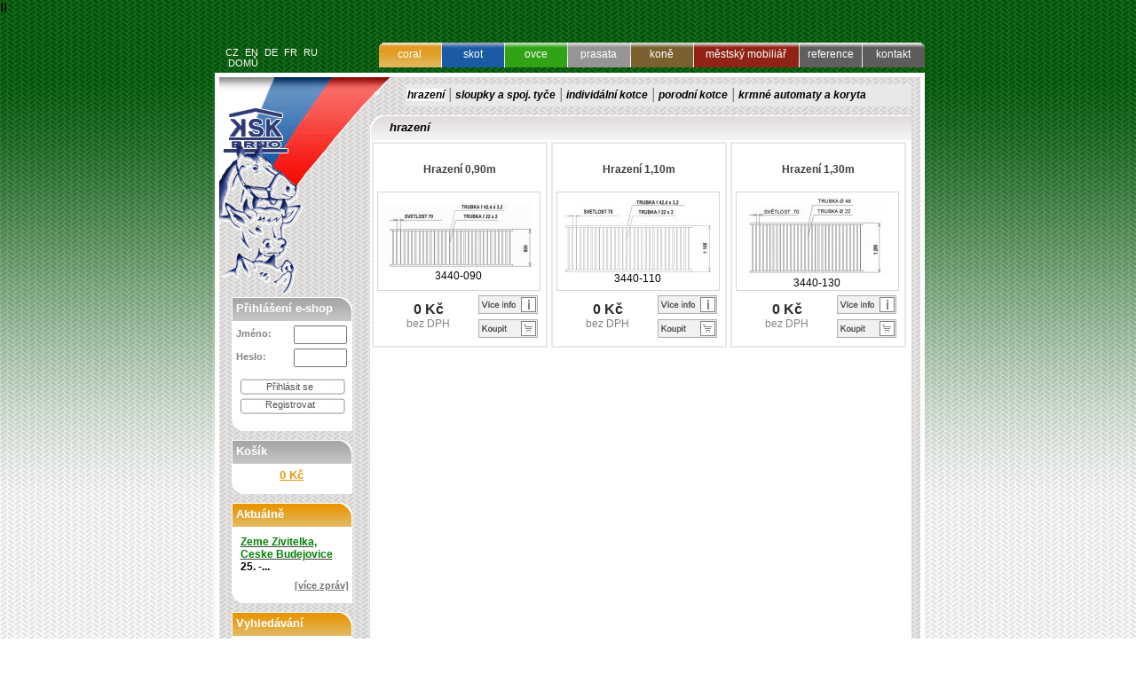

--- FILE ---
content_type: text/html; charset=UTF-8
request_url: http://ksk.cz/?kategorie=19&eid=b83c025c0e506b90aa19b5c20b11893b
body_size: 2331
content:
II<!DOCTYPE html PUBLIC "-//W3C//DTD XHTML 1.1//EN" "http://www.w3.org/TR/xhtml11/DTD/xhtml11.dtd">
<html xmlns="http://www.w3.org/1999/xhtml" xml:lang="cs">
<head>
	<meta http-equiv="content-language" content="cs" />
	<meta http-equiv="Content-Type" content="text/html; charset=UTF-8" />
	<meta http-equiv="pragma" content="no-cache" />
	<meta http-equiv="cache-control" content="no-cache" />
	<meta name="robots" content="index, FOLLOW" />
	<title>hrazení -  ksk.cz</title>
	<meta name="Description" lang="cs" content="hrazení - KSK - stavby a konstrukce, zařízení stájí" />
	<meta name="keywords" lang="cs" content="hrazení" />
	<link href="/styles/style.css" rel="stylesheet" type="text/css" media="screen" />
	<script type="text/javascript" src="/js/main_0001.js"></script>
</head>
	<body class="goods">
		<h1>hrazení - JAN KRAJČOVIČ - ksk.cz</h1>
	<div id="whole">
	<div id="page">
   <div id="top">
    <div id="langs">
      <a href="/?eid=684955396d5fbc2e708353a54623edcb&amp;lang=cz">CZ</a> 
      <a href="/?eid=684955396d5fbc2e708353a54623edcb&amp;lang=en">EN</a>  
      <a href="/?eid=684955396d5fbc2e708353a54623edcb&amp;lang=de">DE</a>
      <a ref="/?eid=684955396d5fbc2e708353a54623edcb&amp;lang=fr">FR</a>
      <a href="/?eid=684955396d5fbc2e708353a54623edcb&amp;lang=ru">RU</a>
      &nbsp; &nbsp;<a href="../">DOMŮ</a>
    </div>
    <div id="main_menu">
     
<div id="part1" class="cs1"><a href="/?kategorie=1&amp;eid=684955396d5fbc2e708353a54623edcb">coral</a></div>
    <div class="mezera"></div>
<div id="part2" class="cs2"><a href="/?kategorie=2&amp;eid=684955396d5fbc2e708353a54623edcb">skot</a></div>
    <div class="mezera"></div>
<div id="part3" class="cs3"><a href="/?kategorie=3&amp;eid=684955396d5fbc2e708353a54623edcb">ovce</a></div>
    <div class="mezera"></div>
<div id="part4" class="cs4"><a href="/?kategorie=4&amp;eid=684955396d5fbc2e708353a54623edcb">prasata</a></div>
    <div class="mezera"></div>
<div id="part5" class="cs5"><a href="/?kategorie=5&amp;eid=684955396d5fbc2e708353a54623edcb">koně</a></div>
    <div class="mezera"></div>
<div id="part6" class="cs6"><a href="/?kategorie=6&amp;eid=684955396d5fbc2e708353a54623edcb">městský mobiliář</a></div>
    <div class="mezera"></div>
      
      <div id="part7" class="cs1"><a href="/reference/">reference</a></div>
      <div class="mezera"></div>
      <div id="part8"><a href="/kontakt/">kontakt</a></div>
        
    </div>
   </div>
   <div id="body">
   <div id="logo">
      
      <div id="menu2_up">
        <div id="menu2"><a href="/?kategorie=19&amp;eid=684955396d5fbc2e708353a54623edcb"><span>hrazení</span></a>
<span> | </span>
<a href="/?kategorie=20&amp;eid=684955396d5fbc2e708353a54623edcb">sloupky a spoj. tyče</a>
<span> | </span>
<a href="/?kategorie=21&amp;eid=684955396d5fbc2e708353a54623edcb">individální kotce</a>
<span> | </span>
<a href="/?kategorie=22&amp;eid=684955396d5fbc2e708353a54623edcb">porodní kotce</a>
<span> | </span>
<a href="/?kategorie=23&amp;eid=684955396d5fbc2e708353a54623edcb">krmné automaty a koryta</a>

</div>
      </div>
      
    <div id="text">
      <div id="context">
        <div id="menu2">
          <div id="part1"></div>
          <div id="part2"><h2>hrazení</h2></div>
        </div>
        <div id="txt">
<div class="polozka">

<form method="post" action="/kos/?akce=pridat" onsubmit="return validate_form(this)">
<input type="hidden" name="prid" value="235">
<input type="hidden" name="cntpr" size="5" maxlength="3" value="1" id="cntpr235" class="inp-right">
<table class="proh" border="0"><tr><td valign="middle"><a href="/?produkt=235&amp;eid=684955396d5fbc2e708353a54623edcb" title="Hrazení 0,90m - zobrazení informací o produktu">Hrazení 0,90m</a></td></tr></table>
<div class="polozka_data">

<div class="fotka">
<table class="table_foto"><tr><td><a href="/?produkt=235&amp;eid=684955396d5fbc2e708353a54623edcb" title="Zobrazení informací o produktu"><img src="/obrazky/3440-090-efb268.jpg" width="165" height="75" alt="Hrazení 0,90m"></a>
                  <div class="katalogove_cislo">3440-090</div>
                  </td></tr></table></div>
                  <div class="polozka_informace"><p class="action-prices">
 <strong class="cena">0&nbsp;K&#269;</strong><br />bez DPH</p>
<p class="info"><a href="/?produkt=235"><img src="images/to_produkt.gif" width="67" height="21" alt="Zobrazení informací o produktu"></a></p>
<p class="basketek"><input type="submit" name="submit" value="" class="dokosiku2"></p>
</div>
</div><!-- asda -->
</form>
</div>
<div class="polozka">

<form method="post" action="/kos/?akce=pridat" onsubmit="return validate_form(this)">
<input type="hidden" name="prid" value="236">
<input type="hidden" name="cntpr" size="5" maxlength="3" value="1" id="cntpr236" class="inp-right">
<table class="proh" border="0"><tr><td valign="middle"><a href="/?produkt=236&amp;eid=684955396d5fbc2e708353a54623edcb" title="Hrazení 1,10m - zobrazení informací o produktu">Hrazení 1,10m</a></td></tr></table>
<div class="polozka_data">

<div class="fotka">
<table class="table_foto"><tr><td><a href="/?produkt=236&amp;eid=684955396d5fbc2e708353a54623edcb" title="Zobrazení informací o produktu"><img src="/obrazky/3440-110-a8ae48.jpg" width="165" height="81" alt="Hrazení 1,10m"></a>
                  <div class="katalogove_cislo">3440-110</div>
                  </td></tr></table></div>
                  <div class="polozka_informace"><p class="action-prices">
 <strong class="cena">0&nbsp;K&#269;</strong><br />bez DPH</p>
<p class="info"><a href="/?produkt=236"><img src="images/to_produkt.gif" width="67" height="21" alt="Zobrazení informací o produktu"></a></p>
<p class="basketek"><input type="submit" name="submit" value="" class="dokosiku2"></p>
</div>
</div><!-- asda -->
</form>
</div>
<div class="polozka">

<form method="post" action="/kos/?akce=pridat" onsubmit="return validate_form(this)">
<input type="hidden" name="prid" value="237">
<input type="hidden" name="cntpr" size="5" maxlength="3" value="1" id="cntpr237" class="inp-right">
<table class="proh" border="0"><tr><td valign="middle"><a href="/?produkt=237&amp;eid=684955396d5fbc2e708353a54623edcb" title="Hrazení 1,30m - zobrazení informací o produktu">Hrazení 1,30m</a></td></tr></table>
<div class="polozka_data">

<div class="fotka">
<table class="table_foto"><tr><td><a href="/?produkt=237&amp;eid=684955396d5fbc2e708353a54623edcb" title="Zobrazení informací o produktu"><img src="/obrazky/3440-130-a9a0ed.jpg" width="160" height="90" alt="Hrazení 1,30m"></a>
                  <div class="katalogove_cislo">3440-130</div>
                  </td></tr></table></div>
                  <div class="polozka_informace"><p class="action-prices">
 <strong class="cena">0&nbsp;K&#269;</strong><br />bez DPH</p>
<p class="info"><a href="/?produkt=237"><img src="images/to_produkt.gif" width="67" height="21" alt="Zobrazení informací o produktu"></a></p>
<p class="basketek"><input type="submit" name="submit" value="" class="dokosiku2"></p>
</div>
</div><!-- asda -->
</form>
</div>

  </div><!-- txt -->
      </div>
      <div id="menu">
        <div id="odkaz1"><a href="http://www.ksk.cz" title="www.ksk.cz"><h6>KSK - JAN KRAJČOVIČ - stavby a konstrukce, zařízení stájí</h6></a>
      </div>
        
<div class="okno">
          <div class="login1"><h5>Přihlášení e-shop</h5></div>
          <form action="/login/?akce=login&amp;eid=684955396d5fbc2e708353a54623edcb" method="post">
          <div class="login_body">
	          <div class="lg">
		         <div class="line"><h6>Jméno:</h6> <input type="text" name="logname" size="8"> </div>
		         <div class="line"><h6>Heslo:</h6> <input type="password" name="logpass" size="8"> </div>
	          </div>
	          <div class="bt">
		         <div class="line"><input type="submit" name="submit" value="Přihlásit se"></div>
		         <div class="line2"><a href="/login/registrace.php?eid=684955396d5fbc2e708353a54623edcb">Registrovat</a></div>
	          </div>
          </div>
          </form>          
          <div class="login_bottom"></div>
        </div>
        

        
        <div class="okno">
          <div class="login1"><h5>Košík</h5></div>
          <div class="login_body">
		       <a href="/kos/?eid=684955396d5fbc2e708353a54623edcb" class="kos">0&nbsp;K&#269;</a>
		      </div>
          <div class="login_bottom"></div>
        </div>

        <div class="okno">
          <div class="login2"><h5>Aktuálně</h5></div>
          <div class="login_body"><div id="aktual_main"><b><u><span
style='color:green'>Zeme Zivitelka, Ceske Budejovice</span></b></u><br>
<b><span style='color:black'>25. -...<a href="/?clanek=0&amp;lang=cs" class="more_messages">[více zpráv]</a></div></div>
          <div class="login_bottom"></div>
        </div>

        <div class="okno">
          <div class="login2"><h5>Vyhledávání</h5></div>
          <div class="login_body">
           <div id="aktual_main" >
           <form action="/search.php?eid=684955396d5fbc2e708353a54623edcb" method="get" class="search">
           <input type="hidden" name="lang" value="cs">
Katalogové číslo:&nbsp;<input type="text" size="14" name="search" maxlength="30" value="" /><div class="butt"><input type="submit" name="submit" value="vyhledat">
             </div></form></div></div>
          <div class="login_bottom"></div>
        </div>

        <div class="okno">
          <div class="login2"><h5>Katalogy</h5></div>
          <div class="login_body">
            <div id="catalog">
            Vyberte si katalog podle Vašeho přání:<br /><br />
            <a href="../katalog/KSK katalog kompl.pdf" class="download">Katalog vyrobku 2016</a><br /><br />
            		
            </div>
          </div>
          <div class="login_bottom"></div>
        </div>
      </div>
    </div>
    
   </div><!-- body -->
   </div>
     
  </div><!-- page -->
  <div class="foot">&copy 2016, KSK</div>
  </div>
 </body>
</html>




--- FILE ---
content_type: text/css
request_url: http://ksk.cz/styles/style.css
body_size: 5584
content:
body {
  background: url("../images/background.jpg") repeat-x;
  margin: 0px;
  padding: 0px;
  font-family: arial;
}

div#whole {
  margin: auto;
  width: 797px;
}

div#page {
  float: left;
  clear: both;
}

div#page div#body {
  border: 5px solid #ffffff;
  width: 790px;
  background: url("../images/background_sipky.gif");
  float: right;
  clear: both;
  vertical-align: top;
  padding-top: 0px;
  margin: 0px;
/*  _height: 970px;
  min-height: 970px;*/
}

div#page div#body div#logo {
 background: url("../images/logo.gif") top left no-repeat ;
/* height: 350px;*/
 width: 100%;
 float: right;
 clear: both;
}

div#page div#top {
  width: 800px;
  background-color: transparent;
  padding-top: 30px;
  float: rigth;
}

/*************** JAZYKY **************/
div#page div#top div#langs {
  float: left;
  width: 150px;
  background-color: transparent;
  padding: 5px 0px 5px 10px;
  color: #ffffff;
  text-dealtion: none;
  font-size: 8pt;
}

div#page div#top div#langs a {
  color: #ffffff;
  text-decoration: none;
  font-size: 8pt;
  padding: 0px 2px 0px 2px;
}

div#page div#top div#langs a:hover {
  color: #ffffff;
  text-decoration: underline;
  font-size: 8pt;
  padding: 0px 2px 0px 2px;
}


/*********PRAVE  OD JAZYKU**********/

div#page div#top div#main_menu {
  background-color: transparent;
  float: right;
  padding-bottom: 5px; 
  margin: 0px;
  font-family: arial;
}

div#page div#top div#main_menu a {
  color: #ffffff;
  font-size: 9pt;
  text-decoration: none;
  padding: 0px 0px 0px 0px;
  margin: 0px;
  background-color: transparent;
}

div#page div#top div#main_menu a:hover {
  color: #ffffff;
  font-size: 9pt;
  text-decoration: underline;
  padding: 0px;
  margin: 0px;
}

div#page div#top div#main_menu div#first {
  height: 28px;
  width: 18px;
  background: url("../images/main_menu1.gif");
  padding: 0px;
}

div#page div#top div#main_menu div {
  float: left;
  margin: 0px;
  padding-left: 9px;
  padding-right: 9px;
  padding-bottom: 0px; 
  padding-top: 6px;

  text-align: center;
}

div#page div#top div#main_menu div.mezera {
  height: 28px;
  width: 1px;
  background: url("../images/main_menu_mezera.gif");
  margin: 0px;
  padding: 0px;
}

div.cs1, div.cs2, div.cs3, div.cs4, div.cs5, div.cs7  {
  /*width: 40px;*/
  margin: 0px;
}

div#page div#top div#main_menu div#part1 {
  width: 52px;
  height: 22px;
  background: url("../images/main_menu2.gif") left;
}

div#page div#top div#main_menu div#part2 {
  width: 52px;
  height: 22px;
  background: url("../images/main_menu3.gif");
}

div#page div#top div#main_menu div#part3 {
  width: 52px;
  height: 22px;
  background: url("../images/main_menu4.gif");
}

div#page div#top div#main_menu div#part4 {
  width: 52px;
  height: 22px;
  background: url("../images/main_menu5.gif");
}

div#page div#top div#main_menu div#part5 {
  width: 52px;
  height: 22px;
  background: url("../images/main_menu6.gif");
}

div#page div#top div#main_menu div#part6 {
  width: 100px;
  height: 22px;
  background: url("../images/main_menu7.gif");
}

div#page div#top div#main_menu div#part7 {
  width: 52px;
  height: 22px;
  background: url("../images/main_menu7b.gif");
}

div#page div#top div#main_menu div#part8 {
  width: 52px;
  height: 22px;
  background: url("../images/main_menu8.gif") right;
}

div#page div#top div#main_menu div.end {
  height: 28px;
  background: url("../images/main_menu_mezera.gif") repeat;
  width: 0px;
  padding: 0px;
}

div#page div#top div#main_menu div#last {
  height: 28px;
  width: 22px;
/*  background: url("../images/main_menu9.gif");*/
  background: url("../images/rozek.gif") right top;
  padding: 0px
}

/**********MENU TOP **************/
div#page div#body div#menu_top {
  border: 0px;
  padding: 0px;
  width: 791px;
  background: transparent;
  height: 33px;

}


/***************************navigacni lista typu **********************/
div#page div#body div#menu2_up {
  border: 0px;
  margin: 0px;
  padding-top: 8px;
  padding-bottom: 0px;
  padding-left: 40px;
  padding-right: 10px;
  float: right;
  
  vertical-align: bottom;
  color: #848383;
  clear: both;
}

div#page div#body div#menu2_up a span {
  background-color: white;
}

div#page div#body div#menu2_up a {
  color: #000000;
  font-style: italic;
  font-family: arial;
  font-size: 9pt;
  text-decoration: none;
  font-weight: bold;
}

div#page div#body div#menu2_up a:hover {
  color: #848383;
  font-style: italic;
  font-family: arial;
  font-size: 9pt;
  text-decoration: none;
  font-weight: bold;
}

div#page div#body div#menu2 {
  /*background: url("../images/menu2_back.gif");*/
  background-color: #e8e8e8;
  border: 0px;
  padding: 2px;
  padding-right: 20px;
  margin: 0px;
  min-height: 21px;
  _height: 21px;
  width: 548px;
  font-style: italic;
  float: right;
}


/*********** TEXT ********************/
div#page div#body div#text {
  border: 0px;
  padding: 0px;
  width: 791px;
  background: transparent;
  _height: 700px;
  min-height: 700px;
  clear: both;
  float: right;
}

/***********urcuje meyeru od loga a okenek********/
div#page div#body div#text div#menu {
  border: 0px;
  padding: 0px;
  width: 170px;
  _height: 500px;
  min-height: 500px;
  float: left;
  clear: borh
}
/*
div#page div#body div#text div#menu div#mezera{
  border: 0px;
  padding: 0px;
  width: 170px;
  height: 220px;
  float: left;
  clear: both;
}
*/
div#page div#body div#text div#menu div.okno {
  padding: 5px 15px 5px 15px;
  width: 136px;
  background-color: transparent;
  float: left;
  clear: both;
}

div#page div#body div#text div#menu div.okno h5 {
  padding: 5px;
  color: #ffffff;
  font-weight: bold;
  margin: 0px;
  font-size: 10pt;
}

/***********************OKNO LOGIN****************************/
div#page div#body div#text div#menu div.okno div.login1 {
  padding: 0px;
  width: 136px;
  background: url("../images/login.gif") top left no-repeat;
  height: 27px;
  float: left;
  clear: both;
  color: #ffffff;
}

div#page div#body div#text div#menu div.okno div.login2 {
  padding: 0px;
  width: 136px;
  background: url("../images/login2.gif") top left no-repeat;
  height: 27px;
  float: left;
  clear: both;
  color: #ffffff;
}

div#page div#body div#text div#menu div.okno div.login_body {
  background-color: #ffffff;
  width: 136px;
  margin: 0px;
  padding: 0px;
  float: left;
}

div#page div#body div#text div#menu div.okno div.login_body a.kos {
  width: 132px;
  margin: 0px;
  padding: 5px 2px 0px 2px;
  text-align: center;
  text-decoration: underline;
  font-size: 10pt;
  float: left;
  color: #e89709;
  font-weight: bold;
}

div#page div#body div#text div#menu div.okno div.login_body a:hover.kos {
  text-decoration: none;
}

div#page div#body div#text div#menu div.okno div.login_body a.logout {
  width: 132px;
  margin: 0px;
  padding: 10px 2px 0px 2px;
  text-align: center;
  text-decoration: underline;
  font-size: 10pt;
  color: #e89709;
  font-weight: bold;
  float: right;
}

div#page div#body div#text div#menu div.okno div.login_body a:hover.logout {
  text-decoration: none;
}

div#page div#body div#text div#menu div.okno div.login_body a.edit {
  width: 132px;
  margin: 0px;
  padding: 5px 2px 0px 2px;
  text-align: center;
  text-decoration: none;
  font-size: 10pt;
  float: left;
  color: #c7c7c7;
  font-weight: bold;
}

div#page div#body div#text div#menu div.okno div.login_body div#aktual_main {
  margin: 0px;
  padding: 10px 5px 0px 10px;
  width: 120px;
  text-align: left;
  text-decoration: none;
  font-size: 9pt;
  float: left;
  color: #414141;
  font-weight: normal;
  font-style: normal;
  background-color: transparent;
}

div#page div#body div#text div#menu div.okno div.login_body a.more_messages {
  width: 120px;
  margin: 0px;
  padding: 8px 2px 0px 2px;
  text-align: right;
  text-decoration: underline;
  font-size: 8pt;
  float: left;
  color: #747474;
  font-weight: bold;
  font-style: normal;
}

div#page div#body div#text div#menu div.okno div.login_body a.more_messages:hover {
  text-decoration: none;
}

div#page div#body div#text div#menu div.okno div.login_body div#catalog {
  margin: 0px;
  padding: 10px 5px 0px 10px;
  width: 120px;
  text-align: left;
  text-decoration: none;
  font-size: 9pt;
  float: left;
  color: #414141;
  font-weight: normal;
  font-style: normal;
  background-color: transparent;
}

div#page div#body div#text div#menu div.okno div.login_body a.download {
  width: 110px;
  margin: 0px;
  padding: 0px 2px 0px 2px;
  text-align: center;
  text-decoration: underline;
  font-size: 10pt;
  float: left;
  color: #1d8708;
  font-weight: bold;
}

div#page div#body div#text div#menu div.okno div.login_body a:hover.download {
  text-decoration: none;
}

div#page div#body div#text div#menu div.okno form {
  margin: 0px;
  padding: 0px;
  background-color: transparent;
  float: left;
}

div#page div#body div#text div#menu div.okno div.login_body div.lg {
  float: left;
  height: 63px;
}

div#page div#body div#text div#menu div.okno div.login_body div.bt {
  clear: both;
  padding-top: 0px;
  padding-bottom: 3px;
  padding-left: 0px;
  /*background: url("../images/login_button.gif") top left no-repeat;*/
  font-size: 8pt;
  margin: 0px;
  min-height: 40px;
  width: 132px;
}

/*********************tlacitko prihlasit**********************************/
div#page div#body div#text div#menu div.okno div.login_body div.bt input {
  border: 0px;
  background: url("../images/button.gif") top center no-repeat;
  font-size: 8pt;
  cursor: pointer;
  color: #545353;
  float: left;
  padding: 2px;
  margin: 0px;
  width: 132px;
  height: 22px;
}

/*********************tlacitko registrovat******************************/
div#page div#body div#text div#menu div.okno div.login_body div.bt a {
  text-decoration: none;
  background: url("../images/button.gif") top center no-repeat;
  padding-top: 3px; 
  font-size: 8pt;
  cursor: pointer;
  text-align: center;
  color: #545353;
  margin: 0px;
  float: left;
  width: 132px;
  height: 22px;
  vertical-align: middle;
}

div#page div#body div#text div#menu div.okno div.login_body div.bt div.line {
  float: left;
}



/************************nadpis login, heslo*************************/
div#page div#body div#text div#menu div.okno div.login_body div.lg div.line h6 {
  margin: 0px;
  padding: 3px 0px 0px 0px;
  color: #838383;
  float: left;
}

/************************ input *************************/
div#page div#body div#text div#menu div.okno div.login_body div.lg div.line input {
  float: right;
  padding-right: 5px; 
  margin: 0px;
  width: 60px;
}

/************************ input *************************/
div#page div#body div#text div#menu div.okno div.login_body div.bt div.line input {
  float: left;
  border: 0px;
}

/********************cely radek *********************************/
div#page div#body div#text div#menu div.okno div.login_body div.lg div.line {
  float: left;
  width: 125px;
  background-color: transparent;
  padding-left: 5px;
  padding-top: 5px;
}

/********************konec okenka s aktual,login/*********************/
div#page div#body div#text div#menu div.okno div.login_bottom {
  padding: 0px;
  width: 136px;
  background: url("../images/login_bottom.gif") top left no-repeat;
  height: 14px;
  float: left;
  clear: both;
}

div#page div#body div#text div#context {
  border: 0px;
  padding: 10px 10px 10px 0px;
  width: 610px;
  background: transparent;
  float: right;
  margin: 0px;
  clear: both;
}

div#page div#body div#text div#menu2 {
  border: 0px;
  padding: 0px;
  width: 610px;
  background-color: transparent;
  float: right;
  height: 28px;
}

/****************oblouk pred navigaci ****************/
div#page div#body div#text div#menu2 div#part1 {
  border: 0px;
  padding: 0px;
  width: 22px;
  height: 28px;
  background: url("../images/navigace_left.gif") top left no-repeat;
  float: left;
}

/***************** navigace *************************/
div#page div#body div#text div#menu2 div#part2 {
  border: 0px;
  padding: 0px;
  width: 588px;
  height: 28px;
  background: url("../images/navigace_stred.gif") repeat;
  float: left;
}

/***************** navigace nadpis *************************/
div#page div#body div#text div#menu2 div#part2 h2 {
  border: 0px;
  padding: 0px;
  padding-top: 6px;
  font-size: 10pt;
  margin: 0px;
  vertical-align: bottom;
  font-weight: bold;
}

/***************** navigace nadpis *************************/
div#page div#body div#text div#menu2 div#part2 h2 a {
  color: #000000;
  font-style: italic;
  text-decoration: none;
  font-weight: bold;
  padding: 0px;
  padding-top: 4px;
  font-size: 10pt;
  margin: 0px;
}

/********************** OBSAH ************************/
div#page div#body div#text div#txt {
  border: 0px;
  padding: 0px;
  margin: 0px;
  width: 610px;
  background-color: white;
  clear: both;
  float: right;
  min-height: 730px;
  _height: 730px;
}

/***************** okno pro text *****************/
div#page div#body div#text div#txt div.text_all {
  padding: 5px;
}


/***************** SEZNAM POLOZEK - jedno okenko *****************/
div#page div#body div#text div#txt div.polozka {
  border: #e9e7e7 solid 2px;
  background-color: transparent;
  width: 186px;
  height: 220px;
  float: left;
  padding: 4px;
  margin: 2px;
}

div#page div#body div#text div#txt div.polozka table.proh {
  text-align: center;
  clear: both;
  float: left;
  font-size: 8pt;
  background-color: transparent;
  margin: 0px;
  padding: 0px;
  height: 50px;
}

div#page div#body div#text div#txt div.polozka table.proh td {
  margin: 0px;
  background-color: transparent;
  padding: 0px;
  width: 183px;
}

div#page div#body div#text div#txt div.polozka table.proh tr {
  margin: 0px;
  padding: 0px;
}

div#page div#body div#text div#txt div.polozka h3 {
  font-size: 8pt;
  margin: 0px;
  padding: 0px;
}

div#page div#body div#text div#txt div.polozka a {
  background-color: transparent;
  font-size: 9pt;
  font-weight: bold;
  color: #3e3e3e;
  margin: 0px;
  padding: 0px;
  text-align: center;
  text-decoration: none;
}

p.basketek {
  margin: 0px;
  padding: 6px 0px 0px 0px;
  background-color: transparent;
  float: right;
}

p.basketek input.dokosiku2 {
	background-color: black;
	background: url("../images/to_basket.gif") no-repeat;
	color: #c0c0c0;
	font-weight: bold;
	border: 0px;
  font-size: 12pt;
  padding: 0px 0px 0px 0px;
  margin: 0px 0px 0px 0px;
  width: 67px;
  height: 21px;
  cursor: pointer;
  float: left;
}

div.polozka {
  float: left;
  margin: 1px;
  padding: 0px;
  height: 298px;
  width: 218px;
  background-color: #4e3630;
  border: 1px #c3bfaa solid;
}

div.polozka h3 {
  padding: 4px 2px 4px 2px;
  width: 180px;
  height: 20px;
  margin: 0px;
  font-size: 9pt;
  text-align: center;
  background-color: transparent;
}

div.polozka a {
  font-size: 9pt;
  padding: 0px;
  margin: 0px;
  color: #ffffff;
}

div.polozka_data {
  background-color: transparent;
  float: left;
  clear: both;
  width: 100%;
  padding: 0px;
  margin: 0px;
}

div.polozka_data div.fotka {
  float: left;
  padding: 0px;
  margin: 2px;
  height: 110px;
  background-color: transparent;
  width: 182px;
  text-align: center;
  border: 1px solid #d5d5d5;
  margin: auto;
  vertical-align: middle;
}


div.polozka_data div.fotka table.table_foto td {
  padding: 0px;
  margin: 2px;
  height: 110px;
  background-color: transparent;
  width: 182px;
  text-align: center;
  margin: auto;
  vertical-align: middle;
}

div.fotka table.table_foto2 td {
  padding: 0px;
  margin: 0px;

  width: 370px;
  height: 250px;

  background-color: transparent;
  text-align: center;
  margin: auto;
  vertical-align: middle;
  background-color: transparent;
}

div.polozka_data div.fotka p.before_katal {
  height: 92px;
  margin: 0px;
  padding: 0px;
}

div.polozka_data div.fotka div.katalogove_cislo {
  font-size: 9pt;
  margin: 0px;
  padding: 0px;
  clear: both;
}

div.polozka img {
  padding: 0px;
  margin: 0px;
  border: 0px;
}

div.polozka div.fotka a {
  padding: 0px;
  margin: 0px;
  border: 0px;
  height: 95px;
}

div.polozka div.polozka_informace {
  padding: 5px 3px 0px 3px;
  margin: 0px;
  color: #ffffff;
  background-color: transparent;
  float: left;
  width: 178px;
  font-size: 10pt;

}

div.polozka div.polozka_informace div.velikost {
  height: 45px;
  background-color: transparent;
  float: left;
  width: 103px;
  text-align: left;
  font-weight: normal;
  margin: 0px;
  padding: 0px;
}

div.polozka div.polozka_informace div.velikost strong {
  color: #c4bfab;
}

div.polozka div.polozka_informace p.action-prices {
  height: 35px;
  width: 110px;
  padding: 7px 0px 5px 0px;
  margin: 0px;
  background-color: transparent;
  float: left;
  clear: both;
  text-align: center;
  color: #848383;
  font-size: 9pt;
}

div.polozka div.polozka_informace strong.cena {
  color: #2c2c2c;
  font-size: 12pt;

}

div.polozka div.polozka_informace p.info {
  text-decoration: none;
  font-weight: bold;
  color: #c0c0c0;
  background-color: transparent;
  float: right;
  margin: 0px;
  padding: 0px;
}

div.polozka div.polozka_informace p.info a {
  text-decoration: none;
  font-weight: bold;
  color: #c0c0c0;
}

div.polozka div.polozka_informace p.info a:hover {
  text-decoration: underline;
  color: #c0c0c0;
}

/*********konec seznamu polozek**********************/

/***********************************************
 *                 PRODUKT
 ***********************************************/ 

div#produkt {
  float: right;
  width: 590px;
  background-color: transparent;
  padding: 10px 0px 0px 0px;
}

div#produkt h2 {
  font-size: 10pt;
  padding: 5px 0px 0px 0px;
}

div#produkt h2 span {
  font-size: 10pt;
  color: #aaaaaa;
  font-style: italic;
}

div#produkt div#big_foto {
  float: left;
  margin: 0px;
  text-align: center;
  background-color: transparent;
  padding: 0px 0px 0px 1px;
  border: 2px solid #ececec;
}

div#produkt div#big_foto span {
  height: 20px;
  background-color: transparent;
  padding: 0px;
  vertical-align: top;
  float: left;
  width: 365px;
}

div#produkt div#big_foto a {
  color: #686868;
  font-weight: bold;
  text-decoration: none;
  font-size: 9pt;
  padding-bottom: 5px;
  margin: 0px;
}

div#produkt div#big_foto div {
  width: 375px;
  height: 250px;
  border: 0px;/*1px #c3bfaa solid;*/
  margin: 0px;
  padding: 0px;
  background-color: transparent;
}

div#produkt div#big_foto img{
  border: 0px;
  margin: 0px;
  padding: 0px;
}

div#produkt span#data {
  color: #000000;
  background-color: transparent;
  float: left;
  clear: both;
  width: 300px;
 /* height: 180px;*/
  padding: 0px 0px 0px 0px;
  margin: 37px 8px 0px 0px;
  font-size: 10pt;
}

div#produkt span#data h4 {
  background: url("../images/icko.gif") top left no-repeat;
  color: #c4c4c4;
  float: left;
  padding: 5px 0px 20px 40px;
  margin: 0px;
  font-size: 14pt;
}

div#produkt span#data strong {
  color: #ffae00;
  font-size: 12pt;
}


/*
div#produkt span#data td {
  width: 100px;
}


div#produkt span#data table {
  margin: 0px;
  padding: 0px;
  background-color: transparent;
  height: 60px;
  float: left;
  clear: both;
}
*/

div#produkt div#fotky {
  clear: right;
  float: left;
  width: 310px;
  background-color: transparent;
  vertical-align: bottom;
}

div#produkt div#fotky div.fotka {
  float: left;
  width: 95px;
  height: 135px;
  border: 0px;/*1px #c3bfaa solid;*/
  margin: 2px;
  padding: 0px;
}

div#produkt div#fotky img {
  border: 0px;
}

div#produkt div#cesta {
  clear: both;
  width: 500px;
  background-color: transparent;
  text-align: right;
  padding-top: 30px;
  padding-right: 15px;
  color: #838383;
  font-size: 10pt;
}

div#produkt div#cesta a {
  color: #838383;
  text-decoration: none;
}

div#produkt div#cesta a:hover {
  color: #ffffff;
  text-decoration: underline;
}

div#produkt div.basket {
  margin: 30px 0px 0px 0px;
  font-size: 11pt;
  
}

div#produkt div.basket td{
  padding: 3px;
}

div#produkt div.basket a {
  color: #ffffff;
}

div#produkt p.textik {
  margin: 0px;
  padding: 0px;
  background-color: transparent;
}

input.dokosiku {
	background-color: transparent;
	background: url("../images/to_basket.gif") no-repeat;
	color: #c0c0c0;
	font-weight: bold;
	border: 0px;
  font-size: 12pt;
  padding: 0px 0px 0px 0px;
  margin: 0px 0px 0px 30px;
  width: 92px;
  height: 21px;
  cursor: pointer;
}

/*********************/

div#produkt div.price_blok {
  padding-top: 130px;
  text-align: center;
  width: 210px;
  background-color: transparent;
  float: right;
}

div#produkt div.produkt_cena {
  font-size: 9pt;
  color: #393939;
}

div#produkt div.produkt_cena strong {
  font-size: 12pt;
  color: #000000;
}
/***************************************/

/**************************************************
 *                   REGISTRACE
 **************************************************/ 

div#registrace {
  float: right;
  width: 600px;
  background-color: transparent;
  padding: 10px 0px 0px 0px;
  color: #3f3f3f;
  font-family: arial;
  font-size: 9pt;
  font-weight: bold;
}

div#registrace h2 {
  text-align: center;
  text-decoration: underline;
  font-size: 12pt;
  font-weight: bold;
  font-family: arial;
  margin: 20px;
  padding: 0px;
}

div#registrace fieldset {
  width: 420px;
  border: 0px;
  padding: 10px 0px 10px 100px;
  margin: 0px 0px 0px 0px;
  background-color: transparent;
  float: left;
  clear:both;
}

div#registrace label {
  width: 120px;
  text-align: left;
  margin-top: 6px;
  margin-right: 10px;
  background-color: transparent;
  float: left;
  padding: 0px;
}

div#registrace span.will_send {
  width: 200px;
  text-align: left;
  background-color: transparent;
  float: left;
  padding: 8px 0px 0px 4px;
}

div#registrace input {
  background-color: transparent;
  border: 1px solid #cbcbcb;
  padding: 3px;
  color: #313131;
}

div#registrace input.submit {
  background: url("submit.gif");
  border: 1px solid #313131;
  width: 85px;
  height: 22px;
  color: #313131;
  font-weight: bold;
  font-size: 9pt;
  float: left;
  margin-left: 270px;
  margin-top: 30px;
  margin-bottom: 20px;
  clear: both;
  cursor: pointer;
}

div#registrace p {
  margin: 0px;
  padding: 2px;
  float: left;
}

div#registrace p.under {
  clear: both;
  float: left;
  background-color: transparent;
  padding-left: 180px;
  width: 400px;
  font-style: italic;
}

div#registrace p.under span {
  width: 100px;
  float: left;
  background-color: transparent;
  font-style: normal;
}

p.error {
  text-align: center;
  font-size: 9pt;
  color: #0000000;
  clear: both;
  float: left;
  width: 100%;
}

div.obsah p.error a {
  text-decoration: underline;
  color: #c3bfaa;
}

div.obsah p.error a:hover {
  text-decoration: none;
  color: #ffffff;
}

div.obsah p.error strong{
  color: red;
}
  
div#registrace div#success0 {
  float: left;
  margin: 0px;
  padding: 100px 30px 80px 100px;
  width: 250px;
  text-align: center;
  border: 0px solid #cbcbcb;
  color: #000000;
  font-size: 11pt;
  font-weight: normal
}  
    
div#registrace div#success {
  float: left;
  margin: 0px;
  padding: 20px 10px 20px 10px;
  width: 350px;
  text-align: center;
  border: 1px solid #c3bfaa;
  color: #000000;
  font-size: 11pt;
  font-weight: normal
}  

div#registrace div#success p {
  color: #cbcbcb;
  background-color: transparent;
  width: 350px;
  padding: 20px 0px 20px 0px; 
}



/**************************************************
 *                   PRIHLASENI
 **************************************************/ 
  
div#prihlaseni {
  float: right;
  width: 580px;
  background-color: transparent;
  padding: 10px 0px 0px 0px;
}

div#prihlaseni a {
  color: #000000;
  text-decoration: underline;
}

div#prihlaseni fieldset {
  color: #000000;
  width: 310px;
  margin: 15px;
  padding: 15px;
  clear: both;
}

div#prihlaseni form {
  padding-left: 120px;
  padding-top: 0px;
  padding-bottom: 0px;
}

div#prihlaseni input.submit {
  float: right;
  margin: 10px 40px 10px 0px;
}

div#prihlaseni label {
  width: 23ex;
  text-align: left;
  background-color: transparent;
  float: left;
  font-weight: bold;
}

div#prihlaseni address {
  padding: 70px 0px 20px 250px;
  float: left;
  color: #000000;
}

div#prihlaseni div#login-form {
  font-size: 10pt;
}

div#prihlaseni div#login-form legend {
  font-size: 12pt;
  font-weight: bold;
  padding: 10px;
  color: #000000;
}

div#prihlaseni p.ccol {
  font-size: 10pt;
  font-weight: normal;
  padding: 80px 0px 80px 30px;
  float: left;
  color: #ffffff;
  width: 100%;
}

div#prihlaseni p.error2 {
  font-size: 12pt;
  font-weight: normal;
  padding: 30px 0px 30px 0px;
  float: left;
  color: #ffffff;
  width: 100%;
  text-align: center;
  font-size: 9pt;
}

div#under_registrace {
  
  clear: both;
  padding: 5px 0px 40px 110px;
  font-size: 9pt;
}

div#under_registrace a {
  color: #ff9933;
  text-decoration: none;
  font-size: 9pt;
}

div#under_registrace a:hover {
  color: #ff9933;
  text-decoration: underline;
  font-size: 9pt;
}

p.ccol {
  float: left;
  padding: 40px 0px 0px 200px;
  font-size: 10pt;
  width: 400px;
}

p.hlaska {
  float: left;
  padding: 40px 0px 0px 40px;
  font-size: 10pt;
  width: 450px;
}

p.zprava_whole {
  float: left;
  padding: 40px 0px 0px 40px;
  font-size: 10pt;
  width: 560px;
}

/*************parametry produktu***********/
p.textik {
  float: left;
  clear: left;
  font-size: 9pt;
  color: #414141;
  font-weight: bold;
}

p.textik table#tabulka {
  border-collapse: collapse;
  float: left;
  width: 500px;
  clear: left;
  font-weight: bold;
/*  line-height: 1.0;*/
  border: 1px solid #e6e4e4;
}

table#tabulka td a {
  color: black;
  text-decoration: underline;
}

table#tabulka td a:hover {
  color: black;
  text-decoration: none;
}


p.textik td, p.textik tr { 
  line-height: 1.0; 
  border: 1px solid #e6e4e4; 
}

p.textik table#tabulka div.name {
  font-weight: bold;
  padding: 0px 10px 0px 5px;
  width: 300px;
  color: #414141;
  margin: 0px;
}

p.textik div.value {
  font-weight: bold;
  padding: 3px 10px 3px 10px;
  color: #414141; 
  margin: 0px;
}



/**************************************************
 *                   KOSIK
 **************************************************/ 

div#kosik {
  float: left;
  background-color: transparent;
  padding: 10px 0px 0px 0px;
  color: #ffffff;
  font-family: arial;
  font-size: 9pt;
  font-weight: bold;
}

div#kosik div.basket {
  padding: 30px 10px 0px 10px;
}

div#kosik p.ccol {
  color: #000000;
}

div#kosik div.basket div#top {
  padding: 0px 0px 0px 105px;
  margin: 0px;
  float: left;
  clear: left;
  width: 450px;
  background-color: transparent;
}

span#model_top, span#znacka_top, span#druh_top, span#cena_top {
  float: left;
  width: 140px;
  text-align: left;
  background-color: transparent;
  color: #cbcbcb;
  font-size: 10pt;
  font-weight: normal;
  margin: 0px 0px 0px 0px;
  padding: 0px 4px 0px 0px;
}


span#velikost_top, span#pocet_top {
  text-align: left;
  float: left;
  background-color: transparent;
  color: #cbcbcb;
  font-size: 10pt;
  font-weight: normal;
  margin: 0px 4px 0px 0px;
  padding: 0px 0px 0px 0px;
}

span#velikost_top {
  width: 50px;
}

span#pocet_top {
  margin: 0px 0px 0px 0px;
  padding: 0px 8px 0px 0px;
  width: 70px;
}


div.normal {
  background-color: transparent;
  float: left;
  clear: both;
  width: 450px;
  font-size: 10pt;
  font-weight: bold;
  color: #ffffff;
  margin: 2px 0px 2px 0px;
  padding: 0px 0px 2px 105px;
}

div#kosik div.basket div.normal img {
  border: 0px;
  padding: 0px;
  margin: 0px;
}

div#kosik div.basket input.submit {
  border: 1px #c3bfaa solid;
  padding: 3px;
  margin: 0px;
  background-color: transparent;
  font-size: 10pt;
  font-weight: bold;
  color: #000000;
  cursor:pointer;
 /* width: 100px;*/
}

div#kosik div.basket div.normal div#mezera {
  background-color: transparent;
  float: left;
  width: 290px;
  text-align: right;
  background-color: transparent;
}

div#kosik p#repair {
  float: left;
  padding: 50px 0px 30px 100px;
  width: 150px;
}

div#kosik p#anch-form-order {
  float: left;
  padding: 50px 0px 30px 0px;
}

div#kosik p.zpet {
  width: 280;
  float: left;
  padding: 50px 0px 250px 270px;
  font-size: 12pt;
  font-weight: normal;
}

div#kosik p#repair a {
  float: left;
  font-size: 10pt;
  color: #c3bfaa;
  margin: 2px 155px 2px 20px;
}

div#kosik p#repair a:hover {
  float: left;
  font-size: 10pt;
  color: #ffffff;
  margin: 2px 155px 2px 20px;
  text-decoration: underline;
}

div#cena2 {
  float: left;
  width: 50px;
  text-align: center;
  background-color: transparent;
  font-size: 11pt;
  font-weight: bold;
  color: #5a5555;
  margin: 0px 4px 0px 0px;
  padding: 0px 0px 0px 0px;
}

span.model, span.znack, span.druh, span.cena, span.catalog_id {
  float: left;
  width: 130px;
  text-align: left;
  background-color: #fafafa;
  font-size: 10pt;
  font-weight: bold;
  color: #ffffff;
  margin: 0px 0px 0px 0px;
  padding: 3px 0px 3px 2px;
  border: 1px solid #cbcbcb;
  color: #999999;
}

span.catalog_id a {
  float: left;
  font-size: 10pt;
  font-weight: bold;
  color: #999999;
  text-decoration: none;
}


span.model a {
  color: #ffffff;
  font-style: italic;
}

span.cena {
  text-align: right;
  border: 1px solid #cbcbcb;
  color: #999999;
  background-color: #fafafa;
}

span.pocet {
  float: left;
  width: 65px;
  text-align: center;
  /*background-color: #b3acac;*/
  font-size: 10pt;
  font-weight: bold;
  color: #999999;
  margin: 0px 0px 0px 0px;
  padding: 0px 10px 0px 10px;
  height: 27px;
  vertical-align: bottom;
}

span.velikost {
  float: left;
  width: 50px;
  text-align: center;
  background-color: #b3acac;
  font-size: 10pt;
  font-weight: bold;
  color: #ffffff;
  margin: 0px 4px 0px 0px;
  padding: 3px 0px 3px 0px;
}

input.pocet_ks {
  margin: 0px;
  padding: 2px 10px 2px 10px;
  border: 1px solid #000000;
  text-align: center;
  background-color: transparent;
  font-weight: normal;
  color: #000000;
  width: 50px;
}


div#smazat_top, span.smazat {
  width: 60px;
  text-align: left;
  float: left;
  background-color: transparent;
  color: #b3acac;
  font-size: 10pt;
  font-weight: normal;
  margin: 0px 4px 0px 0px;
  padding: 0px 0px 0px 0px;
}

span#smazat_top {
  text-align: left;
  width: 50px;
}

div.smazat {
  padding: 0px 0px 0px 20px;
  background-color: transparent;
  float: left;
}

span#cena_top {
  text-align: left;
  width: 145px;
}

span#model_top, span.model {
  width: 140px;
}

div.goods-4-mat {
  float: left;
}

div.zpet_do_kat {
  float: left;
  width: 580px;
  text-align: center;
  color: #a3a3a3;
  font-size: 8pt;
}

div.zpet_do_kat a {
  color: #686868;
  text-decoration: none;
}

div.zpet_do_kat a:hover {
  color: #686868;
  text-decoration: underline;
}


/*****************pokladna**********/
textarea#order_notice {
  background-color: transparent;
  color: #000000;
  border: 1px solid #c3bfaa;
  float: left;
  clear: both;
}

div#adresaa {

  padding: 20px;
  font-weight: bold;
  text-decoration: none;
  font-style: normal;
  text-align: center;

  border: 1px solid #c3bfaa;
  width: 200px;
}

div#adresa {
  padding: 70px 0px 20px 100px;
  font-weight: bold;
  text-decoration: none;
  font-style: normal;
  color: #ffffff;
  float: left;
  clear: both;
}

div.basket h3 {
  clear: both;
  float: left;
  color: #424242;
  font-size: 11pt;
}

div.basket h2 {
  clear: both;
  float: left;
  color: #424242;
  font-size: 12pt;
}

div#adresa a.mail {
  color: #ffffff;
}

address#customer {
  padding: 20px 50px 20px 20px;
  font-size: 10pt; 
  background-color: #f9f9f9;
  width: 300px;
  float: left;
}

address#customer a {
  color: #000000;
}

input.inp-right {
  text-align: center;
}

p#jednej {
  padding: 20px 0px 0px 0px;
  float: left;
  clear: both;
}

div#adresa_left {
  float: left;
  padding: 20px 0px 10px 20px;
  font-size: 10pt;
  font-style: none;
  width: 230px;
}

div#adresa_left strong {
  padding: 30px 0px 10px 0px;
  float: left;
  clear: left;
}

div#adresa_left a {
  color: #045409;
  text-decoration: none;
}

div#adresa_left address {
  padding: 0px 0px 0px 0px;
  float: left;
  clear: left;
}

div#adresa_left img.mapa {
  padding: 30px 0px 0px 0px;
  float: left;
  clear: left;
  border: 0px;
}

div#adresa_right {
  padding: 0px 0px 0px 0px;
  float: right;
}

div#adresa_right img {
  padding: 50px 0px 0px 0px;
}

div.clanek {
  font-size: 10pt;
  color: #000000;
  padding: 30px 20px 0px 20px;
}

div.clanek div.datum {
  font-size: 10pt;
  color: #000000;
  font-weight: bold;
}

p.strankovani {
  clear: both;
  float: left;
  color: #747474;
  font-size: 9pt;
  font-weight: bold;
  width: 590px;
  text-align: center;
  padding-top: 25px;  
  padding-bottom: 25px; 
}

p.strankovani a {
  color: #9c9c9c;
  font-size: 9pt;
  font-weight: bold;
  text-decoration: none;
}

p.strankovani a:hover {
  color: #9c9c9c;
  font-size: 9pt;
  font-weight: bold;
  text-decoration: underline; 
}


div#odkaz1 {
  width: 120px; 
	height: 210px;
  padding: 0px 0px 0px 0px;
  margin: 0px;
  background-color: transparent;
}


div#odkaz1 a {
	display: block; 
	padding: 0px 0px 0px 0px; 
	width: 120px; 
	height: 210px;
	background-color: transparent;
	padding: 0px;
	float: left;
}

div#odkaz1 h6 {
	display: block; 
	visibility: hidden; 
	width: 150px; 
	height: 10px;
	background-color: black;
	margin: 0px;
	padding: 0px 0px 0px 0px;
	float: left;
	font-size: 2pt;
}

div.foot {
  clear: both;
  width: 795px;
  background-color: transparent;
  font-size: 9pt;
  text-align: center;
  float: left;
  color: #767676;
  font-weight: bold;
  padding: 10px;
}

select#transport_type {
  float: left;
  clear: both;
}

div.homepage {
  float: left;
  clear: both;
  padding-top: 170px;
  text-align: center;
  width: 600px;
  background-color: transparent;
}

div.homepage h2 {
  font-size: 17pt;
  color: #1569C7;
  background-color: transparent;
}

div.homepage h3 {
  font-size: 11pt;
  background-color: transparent;
  padding-bottom: 70px;
}

div.homepage fieldset {
  font-size: 9pt;
  font-family: arial;
  background-color: transparent;
  clear: both;
  padding: 10px;
  width: 150px;
  border-width: 1px;
  border-style: solid;
  border-color: #adadad;
/*  float:left;
  margin-left: 120px;*/
  font-weight: bold;
}

div.homepage address {
  font-style: normal;
  line-height: 20px;
}

div.homepage a {
  color: #000000;
  text-decoration: none;
}


/*****************************
 *  SEARCH
 ******************************/ 
form.search {
  background-color: transparent;
}

form.search div.butt {
  padding-top: 10px;
  
  margin: 0px;
  clear: both;
  float: left;
}

div.vysledek_good {
  clear: both;
  padding: 0px 15px 0px 15px;
}

div.vysledek_good h4 {
  font-size: 14px;
  padding: 0px;
  margin: 0px;
}

div.vysledek_good h4 a {
  color: #000000;
  text-decoration: underline;
}

div.vysledek_good h4 a:hover {
  color: #000000;
  text-decoration: none;
}

div.vysledek_good p {
  font-size: 12px;
  padding: 0px 0px 5px 0px;
  margin: 0px;
  color: #5f5f5f;
}

div.vysledek_good p a {
  color: #8a8989;
}


form.search div.butt input {
  border: 0px;
  background: url("../images/button_search.gif") top center no-repeat;
  font-size: 8pt;
  cursor: pointer;
  color: #545353;
  float: left;
  padding: 0px;
  margin: 0px;
  width: 114px;
  height: 22px;
}

div#vyhledavani h2 {
  padding: 20px 15px 5px 20px;
  font-size: 16px;
  margin: 0px;
  background-color: transparent;
}

div#vyhledavani h3 {
  padding: 0px 20px 30px 20px;
  margin: 0px;
  font-size: 14px;
  color: #464646;
}

h1 {
  display: none;
 	visibility: hidden; 
}


--- FILE ---
content_type: application/javascript
request_url: http://ksk.cz/js/main_0001.js
body_size: 663
content:
function wi(obrazek, width, height){
	width += 40; height += 40;
	window.open(obrazek, "Foto", "width="+width+",height="+height+",menubar=no, status=no, toolbar=no, scrollbars=yes, resizable=yes,left=100,top=100");
	return false;
}

function trim(hodnota) {
	if(hodnota.charAt(0) == " ") {
		hodnota = hodnota.substring(1,hodnota.length);
		hodnota = trim(hodnota);
	}
	if(hodnota.charAt(hodnota.length-1) == " ") {
		hodnota = hodnota.substring(0,hodnota.length-1);
		hodnota=trim(hodnota);
	}
	return hodnota;
}

function is_int(val, string) {
	var intresult = true; var a = 1; var needle = '';
	for(a=1; a<val.length+1; a++) {
		needle = val.substring(a-1,a);
		if((needle < "0" || needle > "9") && (string.indexOf(needle) < 0 || string.length == 0)) intresult = false;
	}
	return intresult;
}

function search_form(form) {
	search = form.search.value; search = trim(search);
	if(search.length < 2) {
		alert('Hledan� v�raz mus� m�t alespo� dva znaky!'); return false;
	}
	else return true;
}

function validate_form(form) {
	cntpr = form.cntpr.value; cntpr = trim(cntpr);
	if(!is_int(cntpr, '') || cntpr.length == 0) {
		alert('Nespr�vn� zadan� po�et kus�! Formul��ov� pol��ko patrn� obsahuje neplatn� znak!'); return false;
	}
	else return true;
}

function adv(url) {
	window.open(url, "Graweb", "width=800, height=750,menubar=no, status=no, toolbar=yes, scrollbars=yes, resizable=yes, location=yes, left=100,top=100");
	return false;
}

function w(url) {
	window.open(url, "links", "width=800, height=750,menubar=yes, status=yes, toolbar=yes, scrollbars=yes, resizable=yes, location=yes, left=100,top=100");
	return false;
}
